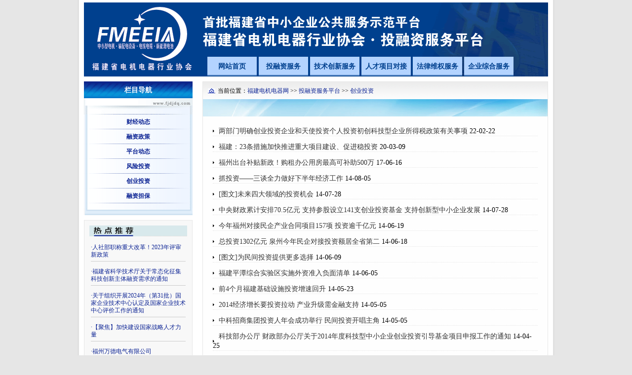

--- FILE ---
content_type: text/html; Charset=gb2312
request_url: http://www.fjdjdq.com/channel.asp?id=44
body_size: 7824
content:
<!DOCTYPE html PUBLIC "-//W3C//DTD XHTML 1.0 Transitional//EN" "http://www.w3.org/TR/xhtml1/DTD/xhtml1-transitional.dtd">
<html xmlns="http://www.w3.org/1999/xhtml">
<head>
<meta http-equiv="Content-Type" content="text/html; charset=gb2312" />
<title>创业投资 _ 福建电机电器网 _ 福建省电机电器行业协会主办</title>
<meta name="keywords" content=""/>
<meta name="description" content=""/>
<link href="/style/960.css" rel="stylesheet" type="text/css" />
<link href="/style/main.css" rel="stylesheet" type="text/css" />
<script type="text/javascript" src="http://libs.baidu.com/jquery/1.4.2/jquery.min.js"></script>
<script type="text/javascript" src="/style/func.js"></script>
</head>

<body>
<div class="container_16 bgw">
  <div class="grid_16 pt_head" id="pt_head_01">
    <div class="pt_headt">首批福建省中小企业公共服务示范平台，福建省电机电器行业协会投融资平台。</div>
    <div class="pt_headn"><a href="/">网站首页</a><a href="/channel.asp?id=7">投融资服务</a><a href="/channel.asp?id=5">技术创新服务</a><a href="/channel.asp?id=30">人才项目对接</a><a href="/channel.asp?id=8">法律维权服务</a><a href="/fuwu.htm">企业综合服务</a></div>
  </div>
  
  <div class="clear"></div>
</div>

<div class="container_16 bgw">
  <div class="grid_4 list_panel">
    <h2 id="list_title">栏目导航</h2>
    <ul>
	  
      
      <li><a href="http://www.fjdjdq.com/channel.asp?id=43">财经动态</a></li>
     
      <li><a href="http://www.fjdjdq.com/channel.asp?id=36">融资政策</a></li>
     
      <li><a href="http://www.fjdjdq.com/channel.asp?id=46">平台动态</a></li>
     
      <li><a href="http://www.fjdjdq.com/channel.asp?id=45">风险投资</a></li>
     
      <li><a href="http://www.fjdjdq.com/channel.asp?id=44">创业投资</a></li>
     
      <li><a href="http://www.fjdjdq.com/channel.asp?id=37">融资担保</a></li>
     
     
    </ul>
    <div class="list_last pb10"></div>

    <div class="bbk clleft">
    <h2 id="chots">热点推荐</h2>
        <ul>

<li>·<a href="http://www.fjdjdq.com/content.asp?id=16248">人社部职称重大改革！2023年评审新政策</a></li>

<li>·<a href="http://www.fjdjdq.com/content.asp?id=20131">福建省科学技术厅关于常态化征集科技创新主体融资需求的通知</a></li>

<li>·<a href="http://www.fjdjdq.com/content.asp?id=19368">关于组织开展2024年（第31批）国家企业技术中心认定及国家企业技术中心评价工作的通知</a></li>

<li>·<a href="http://www.fjdjdq.com/content.asp?id=14445">【聚焦】加快建设国家战略人才力量</a></li>

<li>·<a href="http://www.fjdjdq.com/content.asp?id=152">福州万德电气有限公司</a></li>

<li>·<a href="http://www.fjdjdq.com/content.asp?id=74">福州天宇电气股份有限公司</a></li>

<li>·<a href="http://www.fjdjdq.com/content.asp?id=86">泰格工业集团有限公司</a></li>

<li>·<a href="http://www.fjdjdq.com/content.asp?id=1664">机电行业领军人 ----记福建明辉机电有限公司董事长吴明津</a></li>

<li>·<a href="http://www.fjdjdq.com/content.asp?id=12585">来！“万人计划”青年拔尖人才项目，了解一下</a></li>

<li>·<a href="http://www.fjdjdq.com/content.asp?id=88">福建远东电机集团有限公司</a></li>

<li>·<a href="http://www.fjdjdq.com/content.asp?id=150">福安市澳嘉电机有限公司</a></li>

<li>·<a href="http://www.fjdjdq.com/content.asp?id=141">福安市医疗保健器材行业协会</a></li>

        </ul>
    </div>
  </div>
  
  <div class="grid_12">
    <div class="bkh">
      <div id="spath">当前位置：<a href='/'>福建电机电器网</a> >>  <a href='http://www.fjdjdq.com/channel.asp?id=7'>投融资服务平台</a> >>  <a href='http://www.fjdjdq.com/channel.asp?id=44'>创业投资</a></div>
      <div class="tspt"></div>
      <div id="list">
      <ul>
      
      <li><a href="http://www.fjdjdq.com/content.asp?id=14534">两部门明确创业投资企业和天使投资个人投资初创科技型企业所得税政策有关事项</a><span class="atime">
      22-02-22</span></li>
      
      <li><a href="http://www.fjdjdq.com/content.asp?id=13858">福建：23条措施加快推进重大项目建设、促进稳投资</a><span class="atime">
      20-03-09</span></li>
      
      <li><a href="http://www.fjdjdq.com/content.asp?id=11565">福州出台补贴新政！购租办公用房最高可补助500万</a><span class="atime">
      17-06-16</span></li>
      
      <li><a href="http://www.fjdjdq.com/content.asp?id=10894">抓投资——三谈全力做好下半年经济工作</a><span class="atime">
      14-08-05</span></li>
      
      <li><a href="http://www.fjdjdq.com/content.asp?id=10689">[图文]未来四大领域的投资机会</a><span class="atime">
      14-07-28</span></li>
      
      <li><a href="http://www.fjdjdq.com/content.asp?id=10660">中央财政累计安排70.5亿元 支持参股设立141支创业投资基金 支持创新型中小企业发展</a><span class="atime">
      14-07-28</span></li>
      
      <li><a href="http://www.fjdjdq.com/content.asp?id=9979">今年福州对接民企产业合同项目157项 投资逾千亿元</a><span class="atime">
      14-06-19</span></li>
      
      <li><a href="http://www.fjdjdq.com/content.asp?id=9948">总投资1302亿元 泉州今年民企对接投资额居全省第二</a><span class="atime">
      14-06-18</span></li>
      
      <li><a href="http://www.fjdjdq.com/content.asp?id=9762">[图文]为民间投资提供更多选择</a><span class="atime">
      14-06-09</span></li>
      
      <li><a href="http://www.fjdjdq.com/content.asp?id=9703">福建平潭综合实验区实施外资准入负面清单</a><span class="atime">
      14-06-05</span></li>
      
      <li><a href="http://www.fjdjdq.com/content.asp?id=9502">前4个月福建基础设施投资增速回升</a><span class="atime">
      14-05-23</span></li>
      
      <li><a href="http://www.fjdjdq.com/content.asp?id=9199">2014经济增长要投资拉动 产业升级需金融支持</a><span class="atime">
      14-05-05</span></li>
      
      <li><a href="http://www.fjdjdq.com/content.asp?id=9186">中科招商集团投资人年会成功举行 民间投资开唱主角</a><span class="atime">
      14-05-05</span></li>
      
      <li><a href="http://www.fjdjdq.com/content.asp?id=9081">科技部办公厅 财政部办公厅关于2014年度科技型中小企业创业投资引导基金项目申报工作的通知</a><span class="atime">
      14-04-25</span></li>
      
      <li><a href="http://www.fjdjdq.com/content.asp?id=9031">福建357个在建重点项目首季完成投资873亿元</a><span class="atime">
      14-04-22</span></li>
      
      <li><a href="http://www.fjdjdq.com/content.asp?id=8936">首季福建省重点项目完成投资873.36亿元</a><span class="atime">
      14-04-11</span></li>
      
      <li><a href="http://www.fjdjdq.com/content.asp?id=8822">1至2月福建完成技改投资302.7亿元 同比增长39.5%</a><span class="atime">
      14-04-03</span></li>
      
      <li><a href="http://www.fjdjdq.com/content.asp?id=8782">我省核准对外直接投资额已超去年全年</a><span class="atime">
      14-03-31</span></li>
      
      <li><a href="http://www.fjdjdq.com/content.asp?id=8780">把好的投资机会留给国人</a><span class="atime">
      14-03-31</span></li>
      
      <li><a href="http://www.fjdjdq.com/content.asp?id=8569">获2亿信贷额度支持 翔安新店启动“创业达人贷”</a><span class="atime">
      14-03-17</span></li>
      
      </ul>
      <div class="page"><div class='page1'><span><a>共<strong>30</strong>条</a></span><span><a href="http://www.fjdjdq.com/channel.asp?id=44" class="current">1</a></span><span><a href="http://www.fjdjdq.com/channel.asp?id=44&page=2">2</a></span><span><a href="http://www.fjdjdq.com/channel.asp?id=44&page=2">下一页</a></span></div></div>
      </div>
      <div class="clear">&nbsp;</div>
    </div>
  </div>
  
  <div class="clear"></div>
</div>

<!--SiteFoot-->
<div class="container_16 bgw">
  <div id="down">
福建省电机电器行业协会主办 ＠版权所有 2010-2013<br />
电话：0591-63216616 15715901366　E-mail:fmeeia@qq.com　传真：0591-62712886<br />
<a href="http://beian.miit.gov.cn" target="_blank">闽ICP备10206323号</a>
</div>
</div>

</body>
</html>


--- FILE ---
content_type: text/css
request_url: http://www.fjdjdq.com/style/main.css
body_size: 9924
content:
/* CSS Document */

body {background-color:#e6e6e6;margin:0;padding:0;}
ul,form{margin:0;padding:0;}
li{margin:0;padding:0;font-size:14px;list-style:none;}
a {text-decoration:none;}

.bgw {background-color:#fff; padding:5px 0;border-left:3px solid #e0e0e0;border-right:3px solid #e0e0e0;}
#topbar{margin-bottom:3px;text-align:right;color:#999;font-size:12px;border:1px solid #e6e6e6;background-color:#f8f8f8;padding:5px 10px;}
#topbar a{color:#999999;}

.menu{background:url(images/top_bar_bg.jpg) repeat-x;height:34px;color:#eef;font-size:14px;margin-top:3px;font-weight:bold;}
.menu a{display:inline-block;padding:0 10px 0 7px;color:#fff;border-right:1px solid #77f;margin:7px 0;line-height:20px;}
.menu a.last{border-right:none;}
.submenu {background:#f8f8f8;height:24px;line-height:24px;padding:5px 0;font-size:12px;}

.bbk{border:1px solid #e6e6e6;background-color:#f8f8f8;padding:10px;}
.bbw{border:1px solid #f0f0f0;background-color:#fff;padding:8px 5px;}
.b10{margin-bottom:10px;}
.pb10{padding-bottom:10px;}

.bbk h2{text-indent:-10000px;margin:0;margin-bottom:10px;height:22px;font-size:12px;line-height:20px;}

#aboutxht{background:url(images/title_i1.png);}
#aboutxh li {line-height:20px;border-bottom:1px dashed #e6e6e6;margin-top:5px;text-indent:34px;background:url(images/icon_i1.png) no-repeat 10px center;}

#Announcement{background:url(images/title_i2.png);}

#topics{background:url(images/title_i3.png);}

#islidepic{border:1px solid #ccc;height:275px;overflow:hidden;}
#index_focus{margin-bottom:5px;height:80px;}

#topnews li,.bgh li{font-size:14px;margin:5px 0;}
#topnews a{color:#333;}

#inright h2{border-bottom:1px solid #0D2494;font-weight:bold;padding:3px 0;color:#0D2494;font-size:14px;text-indent:10px;}
#inright li{font-size:12px;}

.ts_tabs_title{background:#f7f7f7;height:143px;}
.ts_tabs_title li{font-size:12px;}
.ts_tabs_title li.title{float:left;width:25%;text-align:center;height:33px;background:#f7f7f7 url(images/bg_i1.png) no-repeat 0 0;}
.ts_tabs_title .ui-tabs-selected{background-position:0 -33px!important;}
.ts_tabs_title .ui-tabs-hide{display:none;}
.ts_tabs_title div ul{margin:4px 0;}
.ts_tabs_title div li{line-height:20px;}

.sort_title{line-height:40px;height:40px;font-size:14px;padding:0 10px;margin:0;margin-bottom:10px;}
#ipt_01{background:#dfedff url(images/i_pt01.png) no-repeat left center;}
#ipt_02{background:#DFFFF2 url(images/i_pt02.png) no-repeat left center;}
#ipt_03{background:#ECE6F9 url(images/i_pt03.png) no-repeat left center;}
#ipt_04{background:#FFEEDF url(images/i_pt04.png) no-repeat left center;}

.Rmore{float:right;font-size:12px;z-index:10;margin-right:10px;}

.ipt_it{font-size:14px;height:30px;line-height:24px;float:none;width:90%;padding-left:10px;font-weight:bold;}
.ipt_ic{float:none;font-size:12px;height:130px;color:#777;line-height:22px;}
.ipt_ic img{margin:0 10px 5px 5px;width:160px;height:120px;border:none;}
.bgh{background-color:#f8f8f8;}
.ispt{background:#fff;height:10px;}

#qyimglist img{width:100px;height:40px;margin-bottom:20px;border:none;}
.qylist{line-height:16px;margin-bottom:5px;text-align:center;font-size:12px;}
.qylist a{color:#777;text-decoration:none;}
.qylist a:hover{color:red;text-decoration:underline;}

#index_ap2{width:198px;height:88px;overflow:hidden;}
#index_ap3{height:120px;overflow:hidden;}

#qmf_tl{background:#fff url(images/pmf_back.png);margin-bottom:10px;}
#qmf_tm{background:url(images/pmf_left.png) no-repeat;height:28px;margin:0;}
#qmf_tr{background:#fff url(images/pmf_righ.png) no-repeat;float:right;display:block;width:4px;}
#qmf_cp{border:1px solid #ccc; background:url(images/pmf_cp.png) no-repeat;height:298px;padding:10px 10px 10px 30px;text-align:center;}
#qmf_cp div{float:left;width:160px;height:150px;overflow:hidden;margin:0 10px;text-align:center;font-size:12px;}
#qmf_cp img{width:100px;height:100px;padding:1px;border:1px solid #ccc;margin-bottom:3px;}
h2.qmf_ip{background:url(images/pmf_info.png) no-repeat;height:26px;line-height:26px;font-size:14px;color:#fff;text-indent:10px;margin-bottom:10px;}
#qmf_qp{font-size:12px;}
#qmf_qt{font-size:14px;clear:right;margin:5px 0 10px;font-weight:bold;}
#qmf_qi{margin:0 5px 5px 0;width:120px;height:80px;}

#flink{background:#f7f7f7 url(images/title_i5.png) no-repeat 10px center;height:24px;border:1px solid #ccc;padding:5px;text-indent:20px;line-height:24px;color:#fff;font-size:12px;font-weight:bold;}
#flink select{width:240px;font-size:12px;margin-left:8px;height:24px;line-height:24px;}

.gtime{float:right;margin-right:4px;width:60px;color:#aaa;overflow:hidden;white-space:nowarp;}

.list_panel{background:url(images/bg_l2.png);}
.list_panel li{background:url(images/bg_l3.png) no-repeat center bottom;line-height:30px;font-size:12px;font-weight:bold;text-align:center;color:#0D2494;}
.list_panel li a{color:#0d2494;}
.list_last{background:#fff url(images/bg_l4.png) no-repeat;height:14px;margin-top:10px;}
#list_title{background:url(images/bg_l1.png) no-repeat;height:67px;margin:0;padding:0;color:#fff;font-size:14px;font-weight:bold;line-height:36px;text-align:center;}
#list li{border-bottom:1px dotted #e4e4e4;margin-bottom:12px;font-size:14px;text-indent:12px;line-height:1.4;background:url(images/bg_l5.gif) no-repeat left center;}
#list li a{color:#333;}

.bkh{border:1px solid #e6e6e6;background:#fefefe url(images/bg_c1.png) repeat-x;}
#spath{height:35px;text-indent:30px;font-size:12px;background:url(images/icon_c1.png) no-repeat 10px center;line-height:36px;}
#spath a{color:#0D2494;}
.tspt{background:url(images/bg_c2.png) no-repeat right top;height:35px;}

#slidepic {border:1px solid #ccc;height:210px;overflow:hidden;}

#main,#list{padding:20px;}

#title{font-size:12px;margin:20px 0;height:70px;background:url(images/bg_c3.png) no-repeat;text-align:center;color:#fc7a32;}
#title h3{font-size:20px;font-weight:bold;margin:13px 0;padding:0;color:#000;}
#content{font-size:14px;line-height:1.6;overflow:hidden;width:100%;}
#content p{text-indent:2em;margin-bottom:10px;}

#cnews{background:#D8E9EC url(images/title_c1.png) no-repeat;}
#cpolicy{background:#D8E9EC url(images/title_c2.png) no-repeat;}
#ctech{background:#D8E9EC url(images/title_c3.png) no-repeat;}
#chots{background:#D8E9EC url(images/title_c4.png) no-repeat;}
#xh_news{background:#D8E9EC url(images/title_c6.png) no-repeat;}
#xh_notify{background:#D8E9EC url(images/title_c7.png) no-repeat;}



.clleft li,.clright li{font-size:12px;margin-bottom:5px;line-height:1.3;font-weight:normal;text-align:left;background:none;border-bottom:1px solid #ccc;padding:5px 0;margin:8px 3px;}

#down {border:1px solid #eee;border-top:3px solid #eee;padding:10px 30px 10px 310px;background:#f7f7f7 url(images/bg_down.gif) no-repeat 80px center;height:60px;font-size:12px;color:#999;line-height:20px;width:598px;margin:0 10px;}

.page{font-family:Arial;float:none;clear:both;}
.page a,.page span{display:block;color:#0D2494;font-weight:normal;text-decoration:none;letter-spacing:0px;border:1px solid #ccc;padding-top:3px;float:left;margin:5px 2px 5px 2px;text-align:center;padding-right:5px;padding-left:5px;height:18px}
.page a:hover,.page a.current{color:#F44;border:1px solid #F44}
.page input{padding:0px;color:#0D2494;height:16px;width:25px;border:0px solid #fff;text-align:center;margin:0px -5px 0px -5px;vertical-align:middle;font-size:12px}


.bbw a,.clright a,.b10 a,marquee a{color:#333;}
h2 a{color:#0D2494;}
a:hover,#spath a:hover,#list li a:hover,#topnews a:hover{color:#f00;}
.ts_tabs_title a{color:#333;}
.ts_tabs_title .title a{line-height:32px;}
.ts_tabs_title .ui-tabs-selected a{color:#fff;}
.menu a:hover{color:#fff;}

.pt_head{height:40px;padding:110px 0 0;}
.pt_headt{display:none;}
.pt_headn{margin-left:250px;}
.pt_headn a{width:100px;height:40px;line-height:40px;text-align:center;margin-right:4px;font-size:14px;font-weight:bold;display:block;float:left;}
#pt_content_dv{height:160px;width:50%;float:right;margin-top:80px;}
.pt_intro{font-size:14px;line-height:1.5;margin-top:160px;height:300px;}
.mt20{margin-top:20px;}
.mt5{margin-top:5px;}
.pt_hzdw{margin:10px;}
.pt_hzdw ul{height:45px;width:380px;overflow:hidden;margin-bottom:15px;}
.pt_hzdw li{margin-right:4px;width:120px;height:45px;float:left;}

#pt_head_01{background:url(images/pt_head_01.png);}
#pt_head_01 a{color:#00408E;background:url("images/pt_head_01b.png");}
#pt_content_01{background:url(images/pt_bg_01.jpg);}
.pt_cata{background:url(images/pt_cata_bg.png) repeat-x top;}

#pt_head_02{background:url(images/pt_head_02.png);}
#pt_head_02 a{color:#00623A;background:url("images/pt_head_02b.png");}
#pt_content_02{background:url(images/pt_bg_02.jpg);}
.pt_cata2{background:url(images/pt_cata2_bg.jpg) repeat-x top;}

#pt_head_03{background:url(images/pt_head_03.png);}
#pt_head_03 a{color:#3B1C74;background:url("images/pt_head_03b.png");}
#pt_content_03{background:url(images/pt_bg_03.jpg);}
.pt_cata3{background:url(images/pt_cata3_bg.jpg) repeat-x top;}

#pt_head_04{background:url(images/pt_head_04.png);}
#pt_head_04 a{color:#ed6800;background:url("images/pt_head_04b.png");}
#pt_content_04{background:url(images/pt_bg_04.jpg);}
.pt_cata4{background:url(images/pt_cata4_bg.jpg) repeat-x top;}

#pt_head_05{background:url(images/pt_head_05.png);}
#pt_head_05 a{color:#006BAF;background:url("images/pt_head_05b.png");}
#pt_content_05{background:url(images/pt_bg_05.jpg);}

.pt_cata_box{border:1px solid #ccc;margin-top:5px;padding:15px;padding-top:5px;margin-bottom:10px;}
.pt_cata_box img{border:1px solid #eee;float:left;margin-right:10px;width:78px;height:240px;}
.pt_cata_box h2{font-size:14px;font-weight:bold;margin:0 0 15px 5px;padding:0;line-height:30px;}
.pt_cata_box li{line-height:22px;font-size:14px;border-bottom:1px dashed #eee;margin-bottom:4px;}
.pt_cata_box a{color:#111;}
